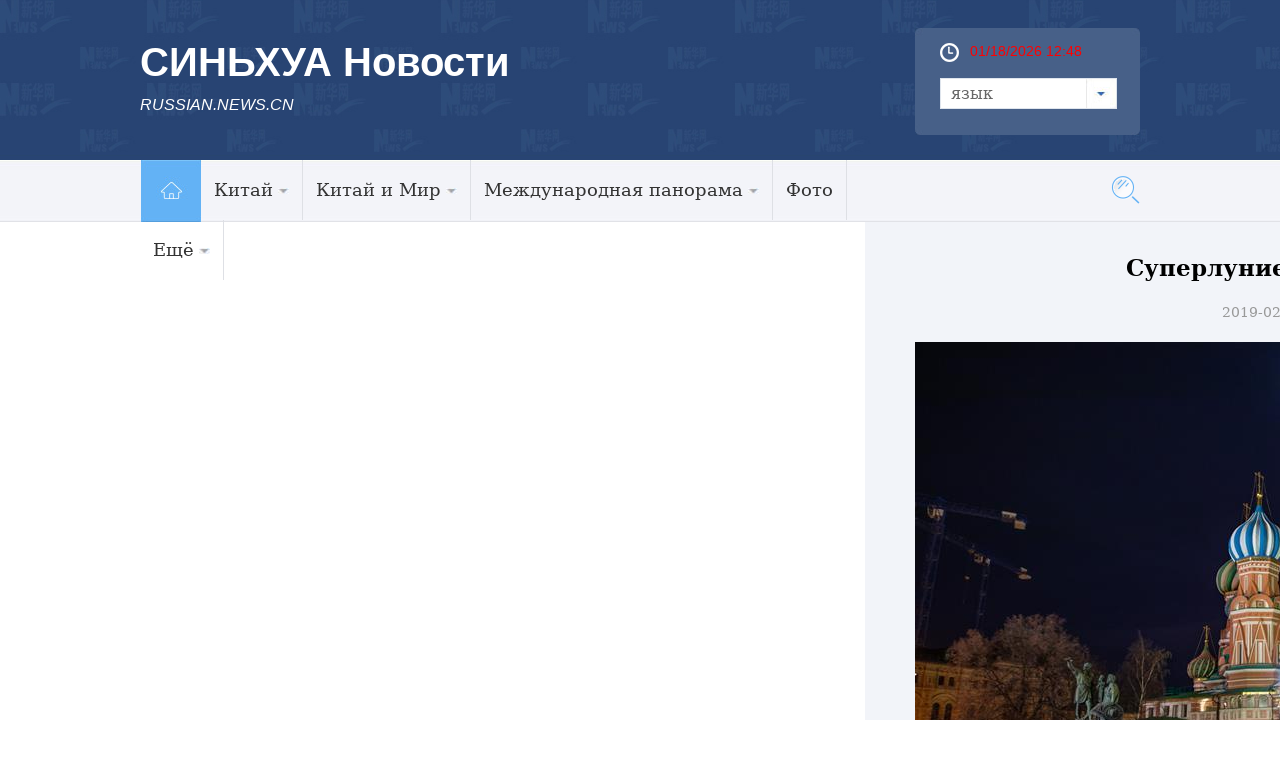

--- FILE ---
content_type: text/html; charset=utf-8
request_url: http://russian.news.cn/world/2019-02/21/c_137838760_12.htm
body_size: 8821
content:
<!DOCTYPE html>
<html>
<head>
<meta http-equiv="Content-Type" content="text/html; charset=utf-8" /><meta name="publishid" content="137838760.13.100.0"/><meta name="pageid" content="6.8.0.0.11128830.0.0.0.0.0.114200.137838760"/>
<meta content="width=device-width, initial-scale=1.0, minimum-scale=1.0, maximum-scale=1.0,user-scalable=no" name="viewport" id="viewport" media="screen and (min-width:0px) and (max-width: 767px)" />
<meta name="apple-mobile-web-app-capable" content="yes" />
<meta name="apple-mobile-web-app-status-bar-style" content="black" />
<meta content="telephone=no" name="format-detection" />
<meta name="keywords" content="" />
<meta name="description" content="" />
<script src="http://www.xinhuanet.com/global/js/pageCore.js"></script>
<title>
Суперлуние над вечерней Москвой_Russian.news.cn
</title>
<meta name="keywords" content="
" />
<meta name="description" content="Суперлуние над вечерней Москвой
---19 февраля в ночном небе над российской столицей можно было наблюдать самое масштабное суперлуние 2019 года." />
<link rel="stylesheet" href="http://russian.news.cn/2016/css/common.css" />
<link rel="stylesheet" href="http://www.xinhuanet.com/global/css/swiper2.min.css" />
<link rel="apple-touch-icon" sizes="114x114" href="/desk_icon.png" />
<link rel="stylesheet" type="text/css" href="http://russian.news.cn/css/2016/mobile.css" media="screen and (min-width:0px) and (max-width: 767px)" />
<style>
.main { padding-top: 0px!important }
img { display: inline-block; }
.domPC { display: block; }
.domMobile { display: none }
.widthMain { width: 1000px; }
.wh1000 { }
#conTit { text-align: center; padding-bottom: 20px; margin-top: 30px }
#conTit h1 { font-size: 23px; line-height: 32px; padding: 0px 0 20px 0px; color: #000; font-weight: bold }
#conTit .info { color: #999; font-size: 14px }
#info { font-size: 16px; line-height: 2em; color: #999; margin-bottom: 15px; padding: 0 20px; }
#info span { color: #fff; background: #187fcc; padding: 2px 5px; margin-right: 5px; }
#content { font-size: 16px; line-height: 2em; padding: 0 20px; }
#content p { margin-bottom: 15px; color: #000; line-height: 28px }
.bottom { }
#share { float: left; margin-left: 20px; }
.edit { color: #999; float: right; margin-bottom: 20px; margin-right: 20px; font-size: 14px }
.onlyVideo { text-align: center }
.onlyVideo iframe { width: 800px; height: 600px }
.foot { height: 95px; line-height: 95px; color: #fff; clear: both; margin-top: 10px; text-align: center; font-size: 13px }
/*图片列表组件2*/ 
.picNews2 { background: #f1f1f1 url("http://www.news.cn/2015/img2015/Loading.gif") no-repeat scroll 50% 50%; height: 171px; overflow: hidden; position: relative; width: 315px; margin-bottom: 20px }
.picNews2 .picImg a { display: block; line-height: 0 }
.picNews2 .picImg img { width: 100% }
.picNews2 .picBg { background: #000000 none repeat scroll 0 0; bottom: 0; height: 35px; left: 0; opacity: 0.4; position: absolute; width: 100%; z-index: 10; }
.picNews2 .picTit { bottom: 0; color: #ffffff; font-weight: bold; height: 35px; left: 0; line-height: 35px; overflow: hidden; position: absolute; text-align: center; width: 100%; z-index: 11; }
.picNews2 .picTit a { color: #ffffff; line-height: 35px; }
.picText { margin-bottom: 10px; background: #418bca; padding: 20px }
.picText img { float: left; padding-right: 10px; width: 240px; height: 120px }
.picText h3 { line-height: 30px; }
.picText h3 a { font-size: 16px; font-family: "微软雅黑"; font-weight: bold; color: #FFFFFF }
.picText p { line-height: 24px; }
._wPaginate_holder _wPaginate_grey { margin-bottom: 30px }
.piclist2 li { width: 185px!important; margin-right: 15px; margin-bottom: 20px }
.piclist2 li img { height: 100%!important }
.piclist2 .picTit { height: 73px; overflow: hidden; line-height: 20px!important }
.piclist2 .picTit a { line-height: 20px!important }
#div_currpage a, #div_currpage span { display: inline-block; border: 1px solid #ccc; background: #f9f9f9; font-size: 14px; margin: 5px 0px; padding: 3px 8px; color: #000; }
#div_currpage span.page-Article { border: 1px solid #a03b03; }
#div_currpage a, #div_currpage span { display: inline-block; border: 1px solid #ccc; background: #f9f9f9; font-size: 14px; margin: 5px 0px; padding: 3px 8px; color: #000; }
#div_currpage span.page-Article { border: 1px solid #a03b03; }
.dask { position: relative; }
.dask .picleft { position: absolute; left: 0; top: 40%; width: 85px; height: 85px; background: url(http://www.xinhuanet.com/xilan/img0618/picArrow.png) -85px 0 no-repeat; display: none; }
.dask .picright { position: absolute; right: 0; top: 40%; width: 85px; height: 85px; background: url(http://www.xinhuanet.com/xilan/img0618/picArrow.png) 0 0 no-repeat; display: none; }
@media screen and (min-width:0px) and (max-width: 767px) {
.domPC { display: none }
.domMobile { display: block }
.mBottom { background: #3b5783; height: 65px; padding-top: 30px }
.mBottom p { width: 100%; margin: 0 auto; height: 20px; line-height: 10px; color: #ffffff; font-size: 12px; text-align: center; line-height: 20px }
.comWidth { width: 96%; margin: 0px auto }
.widthMain { width: 100%; }
.wh1000 { width: 96%; }
#content p img { width: 100%!important; height: auto!important; display: block; }
#content img { width: 100%!important; height: auto!important; }
#conTit h1 { font-size: 23px; margin-top: 20px; padding-bottom: 10px }
#conTit .info { font-size: 12px }
#conTit { padding-bottom: 10px }
#content { padding: 0px }
.onlyVideo { text-align: center }
.onlyVideo iframe { width: 100%; height: 190px }
.foot { line-height: 24px; padding-top: 15px }
/*banner*/
header { width: 100%; height: 50px; background: #294473; position: fixed; top: 0px; left: 0px; z-index: 9990; }
header .logo { position: absolute; left: 0; top: 0; z-index: 5; width: 62px; height: 100%; background: url(http://www.xinhuanet.com/politics/2016qglh/mobile/img/logo2.jpg) 0 50% no-repeat; background-size: 100% auto; }
header .banner { position: absolute; left: 10px; top: 10px; z-index: 1; width: 100%; height: 100%; background-size: auto 56%; color: #fff; font-size: 22px; font-weight: bold; }
header .navBar { display: block; width: 30px; height: 40px; position: absolute; right: 15px; top: 2px; z-index: 2; }
header .navBar i { display: block; width: 25px; height: 2px; background: #fff; position: relative; top: 20px; left: 5px; }
header .navBar i::before { content: ""; display: block; width: 25px; height: 2px; background: #fff; position: relative; top: -6px; left: 0px; }
header .navBar i::after { content: ""; display: block; width: 25px; height: 2px; background: #fff; position: relative; top: 4px; left: 0px; }
header .navBar em { display: block; width: 2px; height: 40px; background: #294473; position: relative; top: -2px; left: 7px; }
/*nav*/
.nav { width: 92%; height: 24px; margin: 0px auto; padding: 0px 0 0px 0; background: #294473; }
.nav .swiper-wrapper { padding: 0 2%; height: 24px; }
.nav a { border-radius: 3px; display: inline-block; height: 20px; line-height: 20px; padding: 0; margin: 0 0px; font-size: 14px; color: inherit; vertical-align: middle; }
.nav .swiper-slide { display: inline-block; text-align: center; background: #e9e9e9; width: auto; line-height: 20px; height: 25px; padding: 1px 2.8%; font-size: 14px; /* Center slide text vertically */ display: -webkit-box; display: -ms-flexbox; display: -webkit-flex; display: flex; -webkit-box-pack: center; -ms-flex-pack: center; -webkit-justify-content: center; justify-content: center; -webkit-box-align: center; -ms-flex-align: center; -webkit-align-items: center; align-items: center; }
.nav .swiper-slide a { color: #0068b7; line-height: 20px; }
.nav .on, .nav .on a { color: #0068b7; line-height: 20px; background: #fff; }
.swiper-container { height: auto; width: 100% !important; }
.nav .swiper-slide { margin-right: 10px }
.left { width: 100% }
.content { width: 100%; overflow: hidden; padding: 0px }
.bigpic1 { margin-bottom: 10px }
.bigpic1 img { width: 100% }
.bigpic1 h2 { font-size: 20px; line-height: 22px; padding: 10px 0px }
.bigpic1 p { font-size: 16px; line-height: 20px }
.newslist li { border-top: 1px solid #cfcfcf; padding: 12px 0px; overflow: hidden }
.newslist li img { float: left; width: 30%; height: auto; margin-right: 2%; }
.newslist li h2 { font-size: 16px; line-height: 16px; }
.newslist li em { display: block; float: left; width: 5px; height: 5px; background: #8ecdee; margin-right: 5px; margin-top: 5px }
.title em { float: left; width: 50px; display: block; height: 30px; background: url(http://russian.news.cn/2016/imgs/icon.png) no-repeat 0px 5px }
.photo .title em { background-position: 0px -175px; height: 40px }
.photo .title h2 { border-bottom: 3px solid #56afcd; padding-left: 0px; }
.title h2 { border-bottom: 0px; font-size: 24px; border-bottom: 3px solid #56afcd; float: left }
.title h2 a { font-size: 24px }
.dt { position: relative; margin-bottom: 10px }
.dt img { width: 100%; height: auto }
.dt .bg { position: absolute; bottom: 3px; left: 0; z-index: 4; width: 100%; height: 40px; background: #000; opacity: 0.6; filter: alpha(opacity=60); }
.dt .name { position: absolute; bottom: 5px; left: 10px; z-index: 4; height: 35px; line-height: 15px }
.dt .name a { font-size: 20%; color: #fff }
.piclist li { width: 49%; margin-left: 2%; float: left; margin-bottom: 10px }
.piclist li img { width: 100% }
.piclist li.first { margin-left: 0px }
.piclist li h2 { font-size: 12px; line-height: 15px; height: 45px; overflow: hidden }
.link { clear: both; padding-top: 20px }
.link .title2 { height: 60px; border-top: 1px solid #294473; margin-bottom: 10px }
.link h2 { background: #274472; width: 5em; text-align: center; height: 60px; line-height: 75px; font-size: 24px; color: #fff }
.linklist li { width: 50%; float: left; margin: 5px 0px; font-size: 18px }
.foot { background: #274472; padding: 10px; color: #fff; line-height: 20px; margin-top: 0px; }
.foot a { color: #3D6CB7 }
.copyright { float: left; margin-left: 0px; width: 100%; color: #a0c6ea; background: none; padding-left: 0px; font-size: 14px; line-height: 18px; }
.newslist1 li { border-bottom: 1px solid #cfcfcf; padding: 12px 0px; overflow: hidden }
.newslist1 li img { float: left; width: 30%; height: auto; margin-right: 3%; }
.newslist1 li h2 { font-size: 16px; line-height: 16px; }
.newslist1 li em { display: block; float: left; width: 5px; height: 5px; background: #8ecdee; margin-right: 5px; margin-top: 5px }
.piclist2 { padding-left: 10px }
.piclist2 li { width: 47%!important; margin-right: 3%; margin-bottom: 20px }
.piclist2 li img { height: auto }
.piclist2 .picTit { height: 73px; overflow: hidden; line-height: 20px!important }
.piclist2 .picTit a { line-height: 20px!important }
.title { padding-left: 10px }
.listTxt1-1 { padding: 10px }
#div_currpage a, #div_currpage span { display: inline-block; border: 1px solid #ccc; background: #f9f9f9; font-size: 14px; margin: 5px 0px; padding: 3px 8px; color: #000; }
#div_currpage span.page-Article { border: 1px solid #a03b03; }
#div_currpage a, #div_currpage span { display: inline-block; border: 1px solid #ccc; background: #f9f9f9; font-size: 14px; margin: 5px 0px; padding: 3px 8px; color: #000; }
#div_currpage span.page-Article { border: 1px solid #a03b03; }
}
</style>
<script src="http://www.xinhuanet.com/global/js/jquery.min.js"></script>
<!--访问量通用js设置-->
<script type="text/javascript">
//锁定域名
document.domain="xinhuanet.com";
</script>
<script src="http://www.xinhuanet.com/video/static/videovisit.js"></script>
<!--访问量通用js设置-->
</head>
<body>
<div class="head domPC">
<div class="top domPC">
<div class="logo">
<h1>СИНЬХУА Новости</h1>
<h2>RUSSIAN.NEWS.CN</h2>
</div>
<div class="topR">
<div class="time">
<span id="localtime"></span> 
<script type="text/javascript">
function showLocale(objD)
{
	var str,colorhead,colorfoot;
	var yy = objD.getYear();
	if(yy<1900) yy = yy+1900;
	var MM = objD.getMonth()+1;
	if(MM<10) MM = '0' + MM;
	var dd = objD.getDate();
	if(dd<10) dd = '0' + dd;
	var hh = objD.getHours();
	if(hh<10) hh = '0' + hh;
	var mm = objD.getMinutes();
	if(mm<10) mm = '0' + mm;
	var ss = objD.getSeconds();
	if(ss<10) ss = '0' + ss;
	var ww = objD.getDay();
	if  ( ww==0 )  colorhead="<font color=\"#FF0000\">";
	if  ( ww > 0 && ww < 6 )  colorhead="<font color=\"#ffffff\">";
	if  ( ww==6 )  colorhead="<font color=\"#008000\">";
	if  (ww==0)  ww="星期日";
	if  (ww==1)  ww="星期一";
	if  (ww==2)  ww="星期二";
	if  (ww==3)  ww="星期三";
	if  (ww==4)  ww="星期四";
	if  (ww==5)  ww="星期五";
	if  (ww==6)  ww="星期六";
	colorfoot="</font>"
	str = colorhead + MM + "/" + dd + "/" + yy + " " + hh + ":" + mm + "  " + colorfoot;
	return(str);
}
function tick()
{
	var today;
	today = new Date();
	document.getElementById("localtime").innerHTML = showLocale(today);
	window.setTimeout("tick()", 1000);
}
tick();
</script>
</div>
<form>
<a class="btn-select" id="btn_select">
<span class="cur-select">язык</span>
<select name="select1" size="1" onChange="javascript:window.open(this.options[this.selectedIndex].value);this.selectedIndex=0" class="cur-select" id="Select1">
<option value="http://arabic.news.cn">عربى</option>
<option value="http://www.xinhuanet.com/">简体中文 (GB)</option>
<option value="http://big5.xinhuanet.com/gate/big5/www.xinhuanet.com">繁體中文 (Big5)</option>
<option value="http://www.chinaview.cn/">English</option>
<option value="http://french.news.cn/">Français</option>
<option value="http://russian.news.cn">Русский язык</option>
<option value="http://spanish.news.cn">Español</option>
<option value="http://jp.xinhuanet.com/">日本語</option>
<option value="http://kr.xinhuanet.com/">한국어</option>
<option value="http://german.xinhuanet.com/">Deutsch</option>
</select>
</a>
</form>
</div>
</div>
</div>
<div class="nav5 domPC">
<div class="navcon">
<ul class="navList clearfix">
<li id="m1" class="m1">
<h3><a target="_blank" href="http://russian.news.cn"><img src="http://russian.news.cn/2016/imgs/nav_home.jpg" width="61" height="62" /></a></h3>
</li>
<li id="m2" class="m">
<h3><a target="_blank" href="http://russian.news.cn/china.htm">Китай<i></i></a></h3>
<ul class="sub">
<li><a href="http://russian.news.cn/china/policy.htm">Политика</a> </li>
<li><a href="http://russian.news.cn/china/economic.htm">Экономика</a> </li>
<li><a href="http://russian.news.cn/china/social.htm">Общество</a> </li>
<li><a href="http://russian.news.cn/china/accidents.htm">Происшествия</a> </li>
<li><a href="http://russian.news.cn/china/culture-sports.htm">Культура и спорт</a> </li>
<li><a href="http://russian.news.cn/china/science-health.htm">Наука и здоровье</a> </li>
<li><a href="http://russian.news.cn/china/natural-travel.htm">Природа и Туризм</a> </li>
<li><a href="http://russian.news.cn/china/diplomatic.htm">Внешние обмены</a> </li>
<li class="imp"><a href="http://russian.news.cn/china/voice.htm">Голос Китая</a> </li>
</ul>
</li>
<li id="m3" class="m">
<h3><a target="_blank" href="http://russian.news.cn/china-world.htm">Китай и Мир<i></i></a></h3>
<ul class="sub">
<li><a href="http://russian.news.cn/china-world/russia.htm">Китай и Россия</a> </li>
<li class="imp"><a href="http://russian.news.cn/china-world/world.htm">Китай и Мир</a> </li>
</ul>
</li>
<li id="m4" class="m">
<h3><a target="_blank" href="http://russian.news.cn/world.htm">Международная панорама<i></i></a></h3>
<ul class="sub">
<li><a href="http://russian.news.cn/world/asia-oceania.htm">Азия и Океания</a> </li>
<li><a href="http://russian.news.cn/world/europe.htm">Европа</a> </li>
<li><a href="http://russian.news.cn/world/america.htm">Америка</a> </li>
<li class="imp"><a href="http://russian.news.cn/world/africa.htm">Африка</a> </li>
</ul>
</li>
<li id="m6" class="m">
<h3><a target="_blank" href="http://russian.news.cn/photos.htm">Фото</a></h3>
</li>
<li id="m7" class="m">
<h3><a target="_blank" href="#">Ещё<i></i></a></h3>
<ul class="sub">
<li><a target="_blank" href="http://russian.news.cn/recommended.htm">Выбор Синьхуа</a></li>
<li><a target="_blank" href="http://russian.news.cn/comments.htm">Комментарии</a></li>
<li><a target="_blank" href="http://russian.news.cn/special.htm">Спецрепортажи</a></li>
<li><a href="http://russian.news.cn/weekly.htm">Еженедельник</a> </li>
<li><a href="http://russian.news.cn/learning-chinese.htm">Учимся китайскому языку</a> </li>
<li><a href="http://russian.news.cn/video.htm">Видео</a> </li>
<li class="imp"><a href="http://russian.news.cn/latestnews.htm">Все новости</a> </li>
</ul>
</li>
</ul>
<div id="searchArea">
<FORM id="f2" name="f2" action="http://search.news.cn/language/search.jspa" method="get" target="_blank">
<INPUT type="hidden" value="ru" name="id" />
<INPUT type="hidden" value="1" name="t" />
<INPUT type="hidden" value="0" name="t1" />
<INPUT type="hidden" name="ss" />
<INPUT type="hidden" name="ct" />
<a href="javascript:" class="btn1"></a>
<input class="inputTxt" type="text" id="inputwd" onBlur="if(this.value=='') this.value='поиск по сайту...';" onFocus="if(this.value=='поиск по сайту...') this.value='';" size="17" value="поиск по сайту..." name="n1" />
<!--<a class="btnSubmit" href="javascript:"><input type="image" width="23" height="22" border="0" class="tijiao" type="submit" /></a>-->
<input id="searchSubmit" type="submit" class="btnSubmit" name="btn" value="" />
<!--<input id="searchSubmit" type="submit" class="submitBtn icon iconSearchBtn" name="btn" value="" />-->
</FORM>
</div>
</div>
</div>
<div class="domMobile">
<script type="text/javascript" src="http://russian.news.cn/js/2016/mobilenav.js"></script>
<header>
<div class="banner">СИНЬХУА Новости</div>
<span class="navBar"> <i></i><em></em> </span> 
</header>
</div>
<!--手机顶部-->
<div class="main">
<div class="grey">
<div class="content">
<div>
<div id="center" class="comWidth wh1000">
<div id="conTit">
<h1>
Суперлуние над вечерней Москвой 
</h1>
<div class="info">
2019-02-21 09:10:31丨<span>Russian.News.Cn</span>
</div>
</div>
<div id="content">
<div id="video_m4v" style="display:none;">

</div>
<p style="TEXT-ALIGN: center" align="center"><img id="{137838733_1}" title="" alt="Суперлуние над вечерней Москвой" src="137838760_15507109860761n.jpg" sourcename="本地文件" sourcedescription="网上抓取的文件" /></p>
<p style="TEXT-ALIGN: center" align="center">Москва, 20 февраля /Синьхуа/ -- 19 февраля в ночном небе над российской столицей можно было наблюдать самое масштабное суперлуние 2019 года. (Синьхуа/Бай Сюэци)</p>
<div width="100%">
<p>
<center>
<div id="div_page_roll1" style="display:none">&nbsp;&nbsp; <a href="http://russian.news.cn/world/2019-02/21/c_137838760_11.htm" class="nextpage"><img width="34" height="21" border="0" src="http://www.xinhuanet.com/photo/static/articlel.gif" align="center" class="abc" /></a> <a href="http://russian.news.cn/world/2019-02/21/c_137838760.htm" class="page-Article">1</a> <a href="http://russian.news.cn/world/2019-02/21/c_137838760_2.htm" class="page-Article">2</a> <a href="http://russian.news.cn/world/2019-02/21/c_137838760_3.htm" class="page-Article">3</a> <a href="http://russian.news.cn/world/2019-02/21/c_137838760_4.htm" class="page-Article">4</a> <a href="http://russian.news.cn/world/2019-02/21/c_137838760_5.htm" class="page-Article">5</a> <a href="http://russian.news.cn/world/2019-02/21/c_137838760_6.htm" class="page-Article">6</a> <a href="http://russian.news.cn/world/2019-02/21/c_137838760_7.htm" class="page-Article">7</a> <a href="http://russian.news.cn/world/2019-02/21/c_137838760_8.htm" class="page-Article">8</a> <a href="http://russian.news.cn/world/2019-02/21/c_137838760_9.htm" class="page-Article">9</a> <a href="http://russian.news.cn/world/2019-02/21/c_137838760_10.htm" class="page-Article">10</a> <a href="http://russian.news.cn/world/2019-02/21/c_137838760_13.htm" class="nextpage"><img width="34" height="21" align="center" border="0" src="http://www.xinhuanet.com/photo/static/articler.gif" class="abc" /></a>&nbsp;&nbsp;<a href="#" onclick="turnpage(2)" STYLE="text-decoration:none"> >>|</a></div>
<div id="div_page_roll2" style="display:none"><a href="#" onclick="turnpage(1)" STYLE="text-decoration:none"> |<<</a>&nbsp;&nbsp; <a href="http://russian.news.cn/world/2019-02/21/c_137838760_11.htm" class="nextpage"><img width="34" height="21" border="0" src="http://www.xinhuanet.com/photo/static/articlel.gif" align="center" class="abc" /></a> <a href="http://russian.news.cn/world/2019-02/21/c_137838760_11.htm" class="page-Article">11</a> <span class="page-Article">12</span> <a href="http://russian.news.cn/world/2019-02/21/c_137838760_13.htm" class="page-Article">13</a> <a href="http://russian.news.cn/world/2019-02/21/c_137838760_14.htm" class="page-Article">14</a> <a href="http://russian.news.cn/world/2019-02/21/c_137838760_13.htm" class="nextpage"><img width="34" height="21" align="center" border="0" src="http://www.xinhuanet.com/photo/static/articler.gif" class="abc" /></a>&nbsp;&nbsp;</div>
<div id="div_currpage"><a href="#" onclick="turnpage(1)" STYLE="text-decoration:none"> |<<</a>&nbsp;&nbsp; <a href="http://russian.news.cn/world/2019-02/21/c_137838760_11.htm" class="nextpage"><img width="34" height="21" border="0" src="http://www.xinhuanet.com/photo/static/articlel.gif" align="center" class="abc" /></a> <a href="http://russian.news.cn/world/2019-02/21/c_137838760_11.htm" class="page-Article">11</a> <span class="page-Article">12</span> <a href="http://russian.news.cn/world/2019-02/21/c_137838760_13.htm" class="page-Article">13</a> <a href="http://russian.news.cn/world/2019-02/21/c_137838760_14.htm" class="page-Article">14</a> <a href="http://russian.news.cn/world/2019-02/21/c_137838760_13.htm" class="nextpage"><img width="34" height="21" align="center" border="0" src="http://www.xinhuanet.com/photo/static/articler.gif" class="abc" /></a>&nbsp;&nbsp;</div>
</center>
</p>
</div>
<script language="javascript">function turnpage(page){  document.all("div_currpage").innerHTML = document.all("div_page_roll"+page).innerHTML;}</script>
</div>
<script type="text/javascript" src="http://russian.news.cn/2016/js/20170516_ew_em_v1.js"></script>
</div>

<div class="photo">
<div class="title">
<em></em>
<h2><a href="http://russian.news.cn/photos.htm" target="_blank">Фотогалерея</a></h2>
</div>
</div>
<div class="piclist2">
<ul>
<li>
<a href="http://russian.news.cn/world/2019-02/21/c_137838760.htm"><img src="../../../titlepic/137838760_1550711147986_title1n.jpg" alt="Суперлуние над вечерней Москвой" /></a>
<div class="picTit"><a href="http://russian.news.cn/world/2019-02/21/c_137838760.htm">Суперлуние над вечерней Москвой</a></div>
</li>
<li>
<a href="http://russian.news.cn/photo/2019-02/21/c_137838778.htm"><img src="../../../titlepic/137838778_1550710853402_title1n.jpg" alt="Встреча Праздника фонарей в Чэнду со светозвуковым шоу и фейерверками" /></a>
<div class="picTit"><a href="http://russian.news.cn/photo/2019-02/21/c_137838778.htm">Встреча Праздника фонарей в Чэнду со светозвуковым шоу и фейерверками</a></div>
</li>
<li>
<a href="http://russian.news.cn/china/2019-02/21/c_137838773.htm"><img src="../../../titlepic/137838773_1550709410121_title1n.jpg" alt="Прыжки с пальмовым паланкином через костер" /></a>
<div class="picTit"><a href="http://russian.news.cn/china/2019-02/21/c_137838773.htm">Прыжки с пальмовым паланкином через костер</a></div>
</li>
<li>
<a href="http://russian.news.cn/china/2019-02/21/c_137838766.htm"><img src="../../../titlepic/137838766_1550709071601_title1n.jpg" alt="Первый день нового учебного семестра в китайских школах" /></a>
<div class="picTit"><a href="http://russian.news.cn/china/2019-02/21/c_137838766.htm">Первый день нового учебного семестра в китайских школах</a></div>
</li>
<li>
<a href="http://russian.news.cn/2019-02/20/c_137837514.htm"><img src="../../../titlepic/137837514_1550671272837_title1n.jpg" alt="Яркие ночные виды в Чунцине во время праздника Весны" /></a>
<div class="picTit"><a href="http://russian.news.cn/2019-02/20/c_137837514.htm">Яркие ночные виды в Чунцине во время праздника Весны</a></div>
</li>
<li>
<a href="http://russian.news.cn/2019-02/20/c_137837196.htm"><img src="../../../titlepic/137837196_1550665179380_title1n.jpg" alt="Танцы огнедышащих драконов на праздник Фонарей" /></a>
<div class="picTit"><a href="http://russian.news.cn/2019-02/20/c_137837196.htm">Танцы огнедышащих драконов на праздник Фонарей</a></div>
</li>
<li>
<a href="http://russian.news.cn/2019-02/20/c_137835911.htm"><img src="../../../titlepic/137835911_1550626369404_title1n.jpg" alt="Праздник Фонарей отмечают по всему Китаю" /></a>
<div class="picTit"><a href="http://russian.news.cn/2019-02/20/c_137835911.htm">Праздник Фонарей отмечают по всему Китаю</a></div>
</li>
<li>
<a href="http://russian.news.cn/2019-02/20/c_137836285.htm"><img src="../../../titlepic/137836285_1550633030481_title1n.jpg" alt="Конкурс ийских национальных костюмов в провинции Юньнань" /></a>
<div class="picTit"><a href="http://russian.news.cn/2019-02/20/c_137836285.htm">Конкурс ийских национальных костюмов в провинции Юньнань</a></div>
</li>
<li>
<a href="http://russian.news.cn/2019-02/20/c_137836365.htm"><img src="../../../titlepic/137836365_1550633378187_title1n.jpg" alt="Фантастический праздничный фейерверк в городе Далянь" /></a>
<div class="picTit"><a href="http://russian.news.cn/2019-02/20/c_137836365.htm">Фантастический праздничный фейерверк в городе Далянь</a></div>
</li>
<li>
<a href="http://russian.news.cn/photo/2019-02/19/c_137833764.htm"><img src="../../../titlepic/137833764_1550556456717_title1n.jpg" alt="Маски на Венецианском карнавале" /></a>
<div class="picTit"><a href="http://russian.news.cn/photo/2019-02/19/c_137833764.htm">Маски на Венецианском карнавале</a></div>
</li>
</ul>
</div>
<div class="box4 domPC">
<iframe src="http://russian.cntv.cn/xinhuanet/6/index.shtml" noresize="" scrolling="no" vspale="0" frameborder="0" height="375" width="100%"></iframe>
</div>
</div>
</div>
<div class="bottom domPC">
<div class="content">
<div class="foot_l">
<div class="title4"><a href="#">Центр информации</a></div>
<ul class="tblist">
<li class="tb1"><em></em><a href="http://russian.news.cn/data.htm" target="_blank">Справки и Материалы</a></li>
<li class="tb2"><em></em><a href="http://russian.news.cn/markets.htm" target="_blank">Рынки</a></li>
<li class="tb3"><em></em><a href="http://www.fmprc.gov.cn/rus/wjb/zwjg/" target="_blank">Консульская служба</a></li>
<li class="tb4"><em></em><a href="http://russian.news.cn/learning-chinese.htm" target="_blank">Учимся китайскому языку</a></li>
<li class="tb5"><em></em><a href="http://russian.news.cn/2016-03/01/c_135144491.htm" target="_blank">О Нас</a></li>
<li class="tb6"><em></em><a href="http://russian.news.cn/aboutchina.htm" target="_blank">О Китае</a></li>
</ul>
<div class="clear"></div>
<div class="title4"><a href="#">СМИ по сотрудничеству</a></div>
<ul class="link">
<li><a href="http://russian.people.com.cn/" target="_blank"><img src="../../../titlepic/1118201858_1456817346215_title1n.jpg" alt="人民网" /></a></li>
<li><a href="http://russian.cntv.cn/" target="_blank"><img src="../../../titlepic/1118201976_1456817761469_title1n.jpg" alt="央视网" /></a></li>
<li><a href="http://russian.china.org.cn/" target="_blank"><img src="../../../titlepic/1118201865_1456817366255_title1n.jpg" alt="中国网" /></a></li>
<li><a href="http://russian.cri.cn/" target="_blank"><img src="../../../titlepic/1118201972_1456817736159_title1n.jpg" alt="国际在线" /></a></li>
<li><a href="http://radiobelarus.by" target="_blank"><img src="../../../titlepic/1118201851_1538959320465_title1n.jpg" alt="Радио Белорусь" /></a></li>
<li><a href="http://ekd.me" target="_blank"><img src="../../../titlepic/1121077952_1496882511502_title1n.jpg" alt="ЭКД" /></a></li>
</ul>
</div>
<div class="foot_r">
<div class="ewm"><img src="http://russian.news.cn/2016/imgs/ewm.png" width="149" height="152" /></div>
<div class="icon0"><a href="http://vk.com/xinhuanews"><img src="http://russian.news.cn/2016/imgs/sel_btn.jpg" /></a> </div>
</div>
<div class="clear"></div>
<div class="foot">
<div class="copyright"> Sponsored by Xinhua News Agency.<br />
Copyright © 2000-2017 XINHUANET.com All rights reserved.
</div>
</div>
</div>
</div>
<!--手机底部-->
<div class="foot domMobile">
<div class="copyright"> Sponsored by Xinhua News Agency.<br />
Copyright © 2000-2017 XINHUANET.com All rights reserved.
</div>
</div>
</div>
</div>
<script src="http://www.xinhuanet.com/global/js/jquery.SuperSlide.2.1.1.js"></script> 
<script src="http://www.xinhuanet.com/global/js/swiper2.min.js "></script> 
<script type="text/javascript" src="http://russian.news.cn/2016/js/Rolling.js"></script> 
<script type="text/javascript" src="http://www.newsres.cn/french/wrong20170426/js/juwrong.js"></script>
<script>
$(function(){
	var $btn1 = $("#searchArea .btn1"),
		$txt1 = $("#searchArea .inputTxt"),
		$search = $("#searchArea"),
		$submit = $("#searchArea .btnSubmit");
	$btn1.click(function(){
		$txt1.show().animate({width:"250px"},500);	
		$txt1[0].focus();
		$btn1.hide();
		$submit.show();
	});
	 
})
</script> 
<script type="text/javascript">
var scrollTop = 0,
		currTop = 0,
		$_head = $("#head");
	$(window).scroll(function() {
		scrollTop = $(window).scrollTop();
		if (scrollTop < currTop && !$_head.hasClass("up")) {
			$_head.removeClass("down")
			$_head.animate({top:"0px"},300).addClass("up");
		} else if(scrollTop > currTop && scrollTop > 160 && !$_head.hasClass("down")) {
			$_head.removeClass("up");
			$_head.animate({top:"-160px"},300).addClass("down");
		}
		currTop = $(window).scrollTop();
	});
	
</script> 
<script type="text/javascript">
jQuery(".nav5 .navList").slide({ type:"menu", titCell:".m", targetCell:".sub",effect:"slideDown",delayTime:300, triggerTime:0,returnDefault:true }); 
$("#txtScroll-top").slide({titCell:".hd ul",mainCell:".bd ul",autoPage:true,effect:"topLoop",autoPlay:true,vis:5}); 
jQuery(".accordion3").slide({ titCell:"li", targetCell:".accordionImg",defaultIndex:0,effect:"slideDown",delayTime:300,returnDefault:true}); 
 $(function(){ 
    $(".picScroll-left ul li").hover(function(){ 
 
        $(this).find(".intro").stop(true,true).animate({bottom:"0px"}) 
    },function(){ 
        $(this).find(".intro").stop(true,true).animate({bottom:"-118px"}) 
    }) 
}) 
$("#cnNav .navMore").click(function(){ 
    var $_this = $(this), 
        $_cnNavlist = $("#cnNav .cnNavlist"); 
    if(!$_this.hasClass("open")){ 
        $_this.addClass("open"); 
        $_cnNavlist.animate({height:90}, 200); 
    }else{ 
        $_this.removeClass("open"); 
        $_cnNavlist.animate({height:0}, 200); 
    } 
}); 


$('#d_tab29').DB_rotateRollingBanner({

		key:"c37080",            

		moveSpeed:200,           

		autoRollingTime:5000      

	})
	
	$(document).ready(function(){
	var XH_video= $.trim($("#video_m4v").html());
	if(XH_video.indexOf("http:") >= 0){
		var spCon = '<div class="onlyVideo"><iframe frameborder="0" scrolling="no" marginwidth="0" marginheight="0"  src="'+XH_video+'"></iframe></div>';
		$("#content").prepend(spCon);
	}
	
	
});

</script> 
<script>
var isTouchDevice = 'ontouchstart' in window;
var userAgent = navigator.userAgent.toLowerCase(),l=window.location;
if(!isTouchDevice){ //pc版创建图片点击效果
	var head= document.getElementsByTagName('head')[0]; 
	var script= document.createElement('script'); 
	script.type= 'text/javascript'; 
	script.src= 'http://www.xinhuanet.com/xilan/js/xhPic.js'; 
	head.appendChild(script); 
	
}
</script> 
<script>
// 手机菜单
		var $_body=$("body");
		$(".navBar").click(function(){
			if($_body.hasClass("navOpen")){
				$_body.removeClass("navOpen").removeAttr("ontouchmove");
			}else{
				$("aside").height( $(window).height() );
				$_body.addClass("navOpen").attr("ontouchmove","event.preventDefault()");
			};
		});
</script>
<div style="display:none"><div id="fwl">010020070780000000000000011100001378387601</div><script type="text/javascript" src="http://webd.home.news.cn/webdig.js?z=1"></script><script type="text/javascript">wd_paramtracker("_wdxid=010020070780000000000000011100001378387601")</script><noscript><img src="http://webd.home.news.cn/1.gif?z=1&_wdxid=010020070780000000000000011100001378387601" border="0" /></noscript></div>   </body>
</html>

--- FILE ---
content_type: text/css
request_url: http://russian.news.cn/css/2016/mobile.css
body_size: 2848
content:
@charset "utf-8";
/*
/* swiper css
------------------------------*/
.swiper-container { margin: 0 auto; position: relative; overflow: hidden; -webkit-backface-visibility: hidden; -moz-backface-visibility: hidden; -ms-backface-visibility: hidden; -o-backface-visibility: hidden; backface-visibility: hidden; z-index: 1 }
.swiper-wrapper { position: relative; width: 100%; -webkit-transition-property: -webkit-transform, left, top; -webkit-transition-duration: 0s; -webkit-transform: translate3d(0px, 0, 0); -webkit-transition-timing-function: ease; -moz-transition-property: -moz-transform, left, top; -moz-transition-duration: 0s; -moz-transform: translate3d(0px, 0, 0); -moz-transition-timing-function: ease; -o-transition-property: -o-transform, left, top; -o-transition-duration: 0s; -o-transform: translate3d(0px, 0, 0); -o-transition-timing-function: ease; -o-transform: translate(0px, 0px); -ms-transition-property: -ms-transform, left, top; -ms-transition-duration: 0s; -ms-transform: translate3d(0px, 0, 0); -ms-transition-timing-function: ease; transition-property: transform, left, top; transition-duration: 0s; transform: translate3d(0px, 0, 0); transition-timing-function: ease }
.swiper-free-mode>.swiper-wrapper { -webkit-transition-timing-function: ease-out; -moz-transition-timing-function: ease-out; -ms-transition-timing-function: ease-out; -o-transition-timing-function: ease-out; transition-timing-function: ease-out; margin: 0 auto }
.swiper-slide { float: left }
.swiper-wp8-horizontal { -ms-touch-action: pan-y }
.swiper-wp8-vertical { -ms-touch-action: pan-x }
.swiper-scrollbar { border-radius: 10px; -ms-touch-action: none; position: absolute; right: 2px; top: 2%; width: 5px; height: 96%; background: rgba(0,0,0,0.2); z-index: 10 }
.swiper-scrollbar-drag { height: 100%; width: 100%; position: relative; background: rgba(0,0,0,0.5); border-radius: 10px }
.swiper-scrollbar-cursor-drag { cursor: move }
/* css reset */
html { height: 100%; }
body { font-family: Constantia, "Lucida Bright", "DejaVu Serif", Georgia, serif; background: #fff; -webkit-text-size-adjust: 100%; padding-top: 50px; overflow-x: hidden; font-size: 0.9em; }
* { padding: 0; margin: 0; border: 0; -webkit-tap-highlight-color: rgba(0,0,0,0); -webkit-touch-callout: none; }
nav, footer, section, header, article { display: block; }
ul { list-style: none; }
a { color: #000; text-decoration: none; }
input, textarea, button { -moz-border-radius: 0; -webkit-border-radius: 0; border-radius: 0; }
/*img { background: #f1f1f1 url(http://www.news.cn/2015/img2015/Loading.gif) no-repeat 50% 50%; }*/
/*
/* 公共样式
------------------------------*/
/* 清除浮动 */
.clearfix { display: block; #zoom:1;/*ie6-ie7*/
}
.clearfix:after { content: ''; overflow: hidden; width: 100%; height: 0px; font-size: 0px; margin: 0px; padding: 0px; display: block; clear: both; }
/* 侧导航 */

aside { position: fixed; width: 130px; height: 100%; padding: 10px; /*border-top:1px solid #7ecef3;*/ background: #294473; z-index: 9999; top: 50px; right: 100%; box-sizing: border-box; -moz-box-sizing: border-box; -webkit-box-sizing: border-box; -webkit-transition: left; -webkit-transition-timing-function: ease-out; -webkit-transition-duration: 300ms; }
aside ul { margin-top: 10px; padding-bottom: 50px; }
aside li { padding: 5px 0px; overflow: hidden; border-bottom: 1px solid #3d5f99 }
aside li a { display: block; line-height: 34px; text-align: center; color: #fff; font-size: 15px; }
/* 侧导航打开给body加的class */

.navOpen { overflow: hidden; }
.navOpen aside { right: 0px; }
/*banner*/

header { width: 100%; height: 50px; background: #294473; position: fixed; top: 0px; left: 0px; z-index: 9990; }
header .logo { position: absolute; left: 0; top: 0; z-index: 5; width: 62px; height: 100%; background: url(http://www.news.cn/politics/2016qglh/mobile/img/logo2.jpg) 0 50% no-repeat; background-size: 100% auto; }
header .banner { position: absolute; left: 10px; top: 10px; z-index: 1; width: 100%; height: 100%; background-size: auto 56%; color: #fff; font-size: 22px; font-weight: bold; }
header .banner a { color: #fff; }
header .navBar { display: block; width: 30px; height: 40px; position: absolute; right: 15px; top: 2px; z-index: 2; }
header .navBar i { display: block; width: 25px; height: 2px; background: #fff; position: relative; top: 20px; left: 5px; }
header .navBar i::before { content: ""; display: block; width: 25px; height: 2px; background: #fff; position: relative; top: -6px; left: 0px; }
header .navBar i::after { content: ""; display: block; width: 25px; height: 2px; background: #fff; position: relative; top: 4px; left: 0px; }
header .navBar em { display: block; width: 2px; height: 40px; background: #294473; position: relative; top: -2px; left: 7px; }
/*nav*/

.nav { width: 92%; height: 24px; margin: 0px auto; padding: 0px 0 0px 0; background: #294473; }
.nav .swiper-wrapper { padding: 0 2%; height: 24px; }
.nav a { border-radius: 3px; display: inline-block; height: 20px; line-height: 20px; padding: 0; margin: 0 0px; font-size: 14px; color: inherit; vertical-align: middle; }
.nav .swiper-slide { display: inline-block; text-align: center; background: #e9e9e9; width: auto; line-height: 20px; height: 25px; padding: 1px 2.8%; font-size: 14px; /* Center slide text vertically */ display: -webkit-box; display: -ms-flexbox; display: -webkit-flex; display: flex; -webkit-box-pack: center; -ms-flex-pack: center; -webkit-justify-content: center; justify-content: center; -webkit-box-align: center; -ms-flex-align: center; -webkit-align-items: center; align-items: center; }
.nav .swiper-slide a { color: #0068b7; line-height: 20px; }
.nav .on, .nav .on a { color: #0068b7; line-height: 20px; background: #fff; }
.swiper-container { height: auto; width: 100% !important; }
.nav .swiper-slide { margin-right: 10px }
.content { padding: 10px; overflow: hidden }
.bigpic1 { margin-bottom: 10px }
.bigpic1 img { width: 100% }
.bigpic1 h2 { font-size: 20px; line-height: 22px; padding: 10px 0px }
.bigpic1 p { font-size: 16px; line-height: 20px }
.newslist li { border-top: 1px solid #cfcfcf; padding: 12px 0px; overflow: hidden }
.newslist li img { float: left; width: 30%; height: auto; margin-right: 2%; }
.newslist li h2 { font-size: 16px; line-height: 16px; }
.newslist li em { display: block; float: left; width: 5px; height: 5px; background: #8ecdee; margin-right: 5px; margin-top: 5px }
.title em { float: left; width: 50px; display: block; height: 30px; background: url(http://russian.news.cn/2016/imgs/icon.png) no-repeat 0px 5px }
.photo .title em { background-position: 0px -183px; height: 40px }
.title h2 { border-bottom: 0px; font-size: 24px; border-bottom: 3px solid #56afcd; float: left }
.title h2 a { font-size: 24px }
.dt { position: relative; margin-bottom: 10px }
.dt img { width: 100%; height: auto }
.dt .bg { position: absolute; bottom: 3px; left: 0; z-index: 4; width: 100%; height: 40px; background: #000; opacity: 0.6; filter: alpha(opacity=60); }
.dt .name { position: absolute; bottom: 5px; left: 10px; z-index: 4; height: 35px; line-height: 15px }
.dt .name a { font-size: 14px; color: #fff }
.piclist li { width: 49%; margin-left: 2%; float: left; margin-bottom: 10px }
.piclist li img { width: 100% }
.piclist li.first { margin-left: 0px }
.piclist li h2 { font-size: 12px; line-height: 15px; height: 45px; overflow: hidden }
.link { clear: both; padding-top: 20px }
.link .title2 { height: 60px; border-top: 1px solid #294473; margin-bottom: 10px }
.link h2 { background: #274472; width: 5em; text-align: center; height: 60px; line-height: 75px; font-size: 24px; color: #fff }
.linklist li { width: 50%; float: left; margin: 5px 0px; font-size: 18px }
.foot { background: #274472; padding: 10px; color: #fff; line-height: 20px }
.foot a { color: #3D6CB7 }
.newslist1 li { border-bottom: 1px solid #cfcfcf; padding: 12px 0px; overflow: hidden }
.newslist1 li img { float: left; width: 30%; height: auto; margin-right: 3%; }
.newslist1 li h2 { font-size: 16px; line-height: 16px; }
.newslist1 li em { display: block; float: left; width: 5px; height: 5px; background: #8ecdee; margin-right: 5px; margin-top: 5px }
/*瀑布流组件1*/ 
.Waterfall1 .tabTitHeight { height: 47px; position: relative; }
.Waterfall1 .tabTit { border: 1px solid #006cba; border-top: 2px solid #006cba; height: 46px; line-height: 46px; overflow: hidden; background: #fff; }
.Waterfall1 .tabTit .tabLi { float: left; font-size: 18px; color: #006cba; width: 100px; text-align: center; float: left; height: 46px; line-height: 46px; font-family: "微软雅黑"; cursor: pointer; }
.Waterfall1 .tabTit a:hover { text-decoration: none; }
.Waterfall1 .tabTit .on { background: #d0001f; color: #fff }
.Waterfall1 .dataList li { padding: 15px 0 17px 0; border-bottom: 1px solid #eee; overflow: hidden; position: relative; }
.Waterfall1 .dataList h3 { font-family: "微软雅黑", Microsoft YaHei; font-size: 16px; font-weight: normal; margin-bottom: 10px }
.Waterfall1 .dataList h3 a { display: inline-block; line-height: 24px; overflow: hidden; font-size: 16px; color: #3d8bcd; }
.Waterfall1 .dataList .imgs a { font-size: 0px; vertical-align: top; float: left; width: 138px; height: 90px; overflow: hidden; display: inline; margin-right: 10px }
.Waterfall1 .dataList .imgs img { width: 138px; height: 90px; vertical-align: top; padding-right: 10px; float: left; display: none; -moz-transition: -moz-transform .3s ease; -ms-transition: -ms-transform .3s ease; transition: transform .3s ease; }
.Waterfall1 .dataList .imgs img:hover { width: 138px; height: 90px; vertical-align: top; float: left; display: none; -webkit-transform: scale(1.1); -moz-transform: scale(1.1); -ms-transform: scale(1.1); transform: scale(1.1) }
.Waterfall1 .dataList .summary { line-height: 24px; overflow: hidden; color: #666; font-size: 14px; }
.Waterfall1 .dataList .info { height: 14px; line-height: 14px; padding: 0; text-align: right; display: none }
.Waterfall1 .dataList .time { font-size: 12px; color: #999; display: none; }
.Waterfall1 .bdsharebuttonbox { position: absolute; top: 20px; right: 0px; display: none; }
.Waterfall1 .bdsharebuttonbox span.bds_more { padding: 0 0 0 20px!important; background: url(http://www.news.cn/house/bj/fcpdgb2015/img/icon_share.png) no-repeat 0px 0px!important; line-height: 20px; }
.Waterfall1 .dataList .moreBtn { text-align: center; padding: 15px 0; vertical-align: middle; cursor: pointer; }
.Waterfall1 .dataList .moreBtn i { display: inline-block; width: 16px; height: 16px; background: url(http://www.news.cn/fortune/2015/images/more.gif) no-repeat; vertical-align: middle; margin-right: 5px; display: none; }
.Waterfall1 .dataList .moreBtn .text { line-height: 16px; vertical-align: middle; font-size: 12px; color: #333333 }
.photo { margin-top: 15px }
.pageVideo { width: 100%; height: 260px; }
